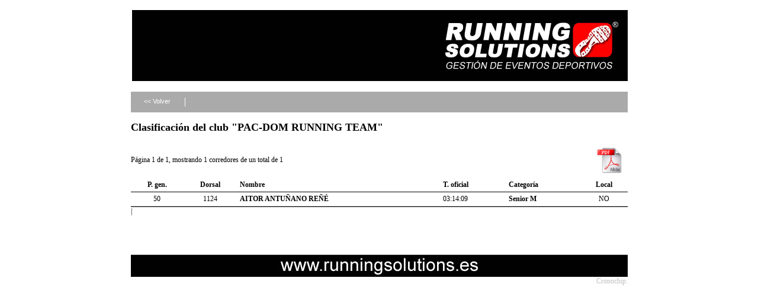

--- FILE ---
content_type: text/html; charset=UTF-8
request_url: http://www.cronochip.com/inscripciones/clasifications/general/page:1/club:PAC-DOM%20RUNNING%20TEAM/competition:268/sort:dorsal/direction:asc
body_size: 1289
content:
<!DOCTYPE html PUBLIC "-//W3C//DTD XHTML 1.0 Transitional//EN" "http://www.w3.org/TR/xhtml1/DTD/xhtml1-transitional.dtd">
<html xmlns="http://www.w3.org/1999/xhtml">
<head>
	<meta http-equiv="Content-Type" content="text/html; charset=utf-8" />	<title>
		Clasifications	</title>
	<link rel="stylesheet" type="text/css" href="/inscripciones/css/layout.css" /><link rel="stylesheet" type="text/css" href="/inscripciones/css/sections.css" />
<!--[if lt IE 8]>
    <script src="http://ie7-js.googlecode.com/svn/version/2.0(beta3)/IE8.js" type="text/javascript"></script>
<![endif]-->

</head>
<body>

    <div id="container">

        <div id="header" >
                
              
          <div style="width: 839px; margin-left: auto; margin-right: auto;">
          <img src="http://www.cronochip.com/inscripciones/files/uploads/competitions/headers/268.png" alt="" />          </div>       

        <div class="fake"></div>

        </div>

        <div id="content">

            
            
            
<div class="section">

    <div class="buttons">
        <ul>
            <li><a href="/inscripciones/clasifications/menu/competition:268" id="button_back">&lt;&lt; Volver</a></li>
            <li class="separator"></li>
        </ul>
    </div>
    
    <h2>Clasificación del club "PAC-DOM RUNNING TEAM"</h2>
    <table style="width: 100%;" cellpadding="0" cellspacing="0">
    <tr>
        <td style="width: 700px;">
            Página 1 de 1, mostrando 1 corredores de un total de 1        </td>
        <td style="text-align: right;">
                        <a href="/inscripciones/clasifications/vpdf/competition:268/club:PAC-DOM RUNNING TEAM"><img src="/inscripciones/img/logopdf2.jpg" border="0" alt="Descargar en PDF" width="60px" /></a>        </td>
    </tr>
    </table>

    <table cellpadding="0" cellspacing="0" class="lista">
    <tr>
        <th class="position"><a href="/inscripciones/clasifications/general/page:1/club:PAC-DOM RUNNING TEAM/competition:268/sort:pgeneral/direction:asc">P. gen.</a></th>
        <th class="position"><a href="/inscripciones/clasifications/general/page:1/club:PAC-DOM RUNNING TEAM/competition:268/sort:dorsal/direction:desc">Dorsal</a></th>
        <th><a href="/inscripciones/clasifications/general/page:1/club:PAC-DOM RUNNING TEAM/competition:268/sort:name/direction:asc">Nombre</a></th>
        <th><a href="/inscripciones/clasifications/general/page:1/club:PAC-DOM RUNNING TEAM/competition:268/sort:toficial/direction:asc">T. oficial</a></th>
                                                            <th><a href="/inscripciones/clasifications/general/page:1/club:PAC-DOM RUNNING TEAM/competition:268/sort:category/direction:asc">Categoría</a></th>
                <th class="position"><a href="/inscripciones/clasifications/general/page:1/club:PAC-DOM RUNNING TEAM/competition:268/sort:local/direction:asc">Local</a></th>
                                
    </tr>
            <tr class="altrow">
            <td class="position">
                50            </td>
            <td class="position">
                1124            </td>
            <td>
                <a href="/inscripciones/clasifications/detail/runner:496109">AITOR ANTUÑANO REÑÉ</a>            </td>
            <td>
                03:14:09            </td>
            
                                            <td>
                    <a href="/inscripciones/clasifications/general/category:Senior M/competition:268">Senior M</a>                </td>
                <td class="position">
                    NO                </td>
            
        </tr>
        </table>


    <div class="paging">
        <div class="disabled">&lt;&lt; Anterior</div>     | 	        <div class="disabled">Siguiente &gt;&gt;</div>    </div>

</div>

            <div class="fake"></div>

        </div>

        <div id="footer">
            
      <div style="width: 839px; margin-left: auto; margin-right: auto;">
      <img src="http://www.cronochip.com/inscripciones/files/uploads/competitions/footers/268.jpg" alt="" />      </div>       

<div id="power">Cronochip.</div>

        </div>

    </div>
    
</body>
</html>
